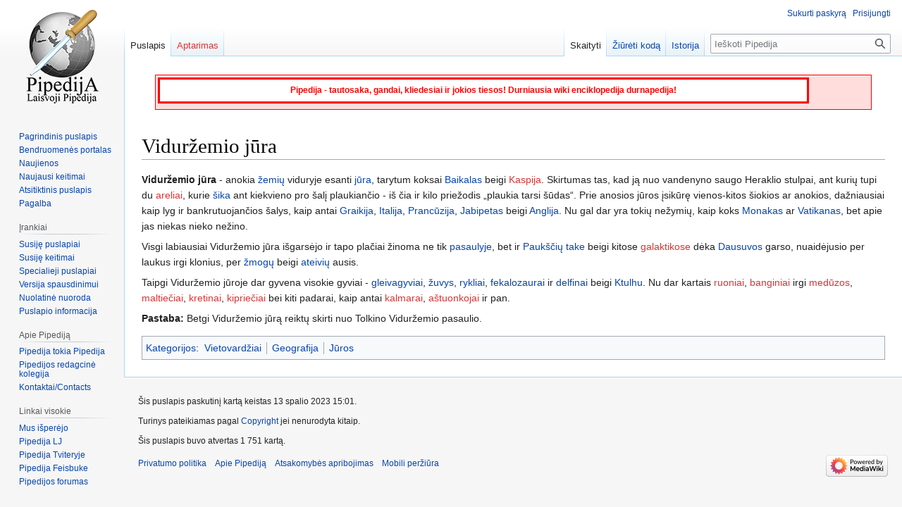

--- FILE ---
content_type: text/html; charset=UTF-8
request_url: https://www.pipedija.com/index.php/Vidur%C5%BEemio_j%C5%ABra
body_size: 6385
content:
<!DOCTYPE html>
<html class="client-nojs" lang="lt" dir="ltr">
<head>
<meta charset="UTF-8"/>
<title>Viduržemio jūra (straipsnį jums duoda Pipedija, laisvoji durnysčių Wiki Enciklopedija)</title>
<script>document.documentElement.className="client-js";RLCONF={"wgBreakFrames":!0,"wgSeparatorTransformTable":[",\t."," \t,"],"wgDigitTransformTable":["",""],"wgDefaultDateFormat":"dmy","wgMonthNames":["","sausio","vasario","kovo","balandžio","gegužės","birželio","liepos","rugpjūčio","rugsėjo","spalio","lapkričio","gruodžio"],"wgRequestId":"60c35b41eb0df04a6446b196","wgCSPNonce":!1,"wgCanonicalNamespace":"","wgCanonicalSpecialPageName":!1,"wgNamespaceNumber":0,"wgPageName":"Viduržemio_jūra","wgTitle":"Viduržemio jūra","wgCurRevisionId":67050,"wgRevisionId":67050,"wgArticleId":12725,"wgIsArticle":!0,"wgIsRedirect":!1,"wgAction":"view","wgUserName":null,"wgUserGroups":["*"],"wgCategories":["Vietovardžiai","Geografija","Jūros"],"wgPageContentLanguage":"lt","wgPageContentModel":"wikitext","wgRelevantPageName":"Viduržemio_jūra","wgRelevantArticleId":12725,"wgIsProbablyEditable":!1,"wgRelevantPageIsProbablyEditable":!1,"wgRestrictionEdit":[],"wgRestrictionMove":[
],"wgMediaViewerOnClick":!0,"wgMediaViewerEnabledByDefault":!0,"wgPopupsFlags":4,"wgMFDisplayWikibaseDescriptions":{"search":!1,"nearby":!1,"watchlist":!1,"tagline":!1}};RLSTATE={"site.styles":"ready","noscript":"ready","user.styles":"ready","user":"ready","user.options":"loading","skins.vector.styles.legacy":"ready"};RLPAGEMODULES=["site","mediawiki.page.ready","skins.vector.legacy.js","ext.popups"];</script>
<script>(RLQ=window.RLQ||[]).push(function(){mw.loader.implement("user.options@1hzgi",function($,jQuery,require,module){/*@nomin*/mw.user.tokens.set({"patrolToken":"+\\","watchToken":"+\\","csrfToken":"+\\"});mw.user.options.set({"variant":"lt"});
});});</script>
<link rel="stylesheet" href="/load.php?lang=lt&amp;modules=skins.vector.styles.legacy&amp;only=styles&amp;skin=vector"/>
<script async="" src="/load.php?lang=lt&amp;modules=startup&amp;only=scripts&amp;raw=1&amp;skin=vector"></script>
<meta name="generator" content="MediaWiki 1.37.1"/>
<meta name="format-detection" content="telephone=no"/>
<link rel="shortcut icon" href="/favicon.ico"/>
<link rel="search" type="application/opensearchdescription+xml" href="/opensearch_desc.php" title="Pipedija Enciklopedija"/>
<link rel="EditURI" type="application/rsd+xml" href="https://www.pipedija.com/api.php?action=rsd"/>
<link rel="license" href="/index.php/Pipedija:Copyright"/>
<link rel="alternate" type="application/atom+xml" title="Pipedija Atom prenumerata" href="/index.php?title=Specialus:Naujausi_keitimai&amp;feed=atom"/>
</head>
<body class="mediawiki ltr sitedir-ltr mw-hide-empty-elt ns-0 ns-subject page-Viduržemio_jūra rootpage-Viduržemio_jūra skin-vector action-view skin-vector-legacy"><div id="mw-page-base" class="noprint"></div>
<div id="mw-head-base" class="noprint"></div>
<div id="content" class="mw-body" role="main">
	<a id="top"></a>
	<div id="siteNotice"><div id="localNotice" lang="lt" dir="ltr"><div style="clear:both; background: #FFdddd; border: 1px solid #FF0000; margin-left: auto; margin-right: auto; margin-top: 0.5em; padding: 1px; margin-bottom: 0.5em; font-size: 100%; width: 96%; height: 46px;">
<div style="float:left; border: 3px solid red; width: 90%; background: white; padding: 3px; margin: 2px; text-align: center; font-size: 12px; display: block;">
<p><b><font color="red">Pipedija - tautosaka, gandai, kliedesiai ir jokios tiesos! Durniausia wiki enciklopedija durnapedija!</font></b>
</p>
</div>
</div>
<p><br />
</p></div></div>
	<div class="mw-indicators">
	</div>
	<h1 id="firstHeading" class="firstHeading" >Viduržemio jūra</h1>
	<div id="bodyContent" class="vector-body">
		<div id="siteSub" class="noprint">Iš Pipedijos - durniausios enciklopedijos.</div>
		<div id="contentSub"></div>
		<div id="contentSub2"></div>
		
		<div id="jump-to-nav"></div>
		<a class="mw-jump-link" href="#mw-head">Jump to navigation</a>
		<a class="mw-jump-link" href="#searchInput">Jump to search</a>
		<div id="mw-content-text" class="mw-body-content mw-content-ltr" lang="lt" dir="ltr"><div class="mw-parser-output"><p><b>Viduržemio jūra</b> - anokia <a href="/index.php/%C5%BDem%C4%97" title="Žemė">žemių</a> viduryje esanti <a href="/index.php/J%C5%ABra" title="Jūra">jūra</a>, tarytum koksai <a href="/index.php/Baikalas" title="Baikalas">Baikalas</a> beigi <a href="/index.php?title=Kaspija&amp;action=edit&amp;redlink=1" class="new" title="Kaspija (puslapis neegzistuoja)">Kaspija</a>. Skirtumas tas, kad ją nuo vandenyno saugo Heraklio stulpai, ant kurių tupi du <a href="/index.php?title=Erelis&amp;action=edit&amp;redlink=1" class="new" title="Erelis (puslapis neegzistuoja)">areliai</a>, kurie <a href="/index.php/%C5%A0ikti" title="Šikti">šika</a> ant kiekvieno pro šalį plaukiančio - iš čia ir kilo priežodis „plaukia tarsi šūdas“. Prie anosios jūros įsikūrę vienos-kitos šiokios ar anokios, dažniausiai kaip lyg ir bankrutuojančios šalys, kaip antai <a href="/index.php/Graikija" title="Graikija">Graikija</a>, <a href="/index.php/Italija" title="Italija">Italija</a>, <a href="/index.php/Pranc%C5%ABzija" title="Prancūzija">Prancūzija</a>, <a href="/index.php/Egiptas" title="Egiptas">Jabipetas</a> beigi <a href="/index.php/Anglija" title="Anglija">Anglija</a>. Nu gal dar yra tokių nežymių, kaip koks <a href="/index.php/Monakas" title="Monakas">Monakas</a> ar <a href="/index.php/Vatikanas" title="Vatikanas">Vatikanas</a>, bet apie jas niekas nieko nežino.
</p><p>Visgi labiausiai Viduržemio jūra išgarsėjo ir tapo plačiai žinoma ne tik <a href="/index.php/Pasaulis" title="Pasaulis">pasaulyje</a>, bet ir <a href="/index.php/Pauk%C5%A1%C4%8Di%C5%B3_takas" title="Paukščių takas">Paukščių take</a> beigi kitose <a href="/index.php?title=Galaktika&amp;action=edit&amp;redlink=1" class="new" title="Galaktika (puslapis neegzistuoja)">galaktikose</a> dėka <a href="/index.php/Dausuva" title="Dausuva">Dausuvos</a> garso, nuaidėjusio per laukus irgi klonius, per <a href="/index.php/%C5%BDmogus" title="Žmogus">žmogų</a> beigi <a href="/index.php/Ateivis" class="mw-redirect" title="Ateivis">ateivių</a> ausis.
</p><p>Taipgi Viduržemio jūroje dar gyvena visokie gyviai - <a href="/index.php/Gleivagyviai" title="Gleivagyviai">gleivagyviai</a>, <a href="/index.php/%C5%BDuvys" class="mw-redirect" title="Žuvys">žuvys</a>, <a href="/index.php/Rykliai" class="mw-redirect" title="Rykliai">rykliai</a>, <a href="/index.php/Fekalozauras" title="Fekalozauras">fekalozaurai</a> ir <a href="/index.php/Delfinai" title="Delfinai">delfinai</a> beigi <a href="/index.php/Ktulhu" class="mw-redirect" title="Ktulhu">Ktulhu</a>. Nu dar kartais <a href="/index.php?title=Ruoniai&amp;action=edit&amp;redlink=1" class="new" title="Ruoniai (puslapis neegzistuoja)">ruoniai</a>, <a href="/index.php?title=Banginiai&amp;action=edit&amp;redlink=1" class="new" title="Banginiai (puslapis neegzistuoja)">banginiai</a> irgi <a href="/index.php?title=Med%C5%ABzos&amp;action=edit&amp;redlink=1" class="new" title="Medūzos (puslapis neegzistuoja)">medūzos</a>, <a href="/index.php?title=Maltie%C4%8Diai&amp;action=edit&amp;redlink=1" class="new" title="Maltiečiai (puslapis neegzistuoja)">maltiečiai</a>, <a href="/index.php?title=Kretinai&amp;action=edit&amp;redlink=1" class="new" title="Kretinai (puslapis neegzistuoja)">kretinai</a>, <a href="/index.php?title=Kiprie%C4%8Diai&amp;action=edit&amp;redlink=1" class="new" title="Kipriečiai (puslapis neegzistuoja)">kipriečiai</a> bei kiti padarai,  kaip antai <a href="/index.php?title=Kalmarai&amp;action=edit&amp;redlink=1" class="new" title="Kalmarai (puslapis neegzistuoja)">kalmarai</a>, <a href="/index.php?title=A%C5%A1tuonkojai&amp;action=edit&amp;redlink=1" class="new" title="Aštuonkojai (puslapis neegzistuoja)">aštuonkojai</a> ir pan.
</p><p><b>Pastaba:</b> Betgi Viduržemio jūrą reiktų skirti nuo Tolkino Viduržemio pasaulio.
</p>
<!-- 
NewPP limit report
Cached time: 20260122070711
Cache expiry: 216
Reduced expiry: false
Complications: []
CPU time usage: 0.010 seconds
Real time usage: 0.040 seconds
Preprocessor visited node count: 1/1000000
Post‐expand include size: 0/2097152 bytes
Template argument size: 0/2097152 bytes
Highest expansion depth: 1/40
Expensive parser function count: 0/100
Unstrip recursion depth: 0/20
Unstrip post‐expand size: 0/5000000 bytes
-->
<!--
Transclusion expansion time report (%,ms,calls,template)
100.00%    0.000      1 -total
-->

<!-- Saved in parser cache with key pipedija_1_37-mediawiki_:pcache:idhash:12725-0!canonical and timestamp 20260122070711 and revision id 67050. Serialized with JSON.
 -->
</div>
<div class="printfooter">Gauta iš „<a dir="ltr" href="https://www.pipedija.com/index.php?title=Viduržemio_jūra&amp;oldid=67050">https://www.pipedija.com/index.php?title=Viduržemio_jūra&amp;oldid=67050</a>“</div></div>
		<div id="catlinks" class="catlinks" data-mw="interface"><div id="mw-normal-catlinks" class="mw-normal-catlinks"><a href="/index.php/Specialus:Kategorijos" title="Specialus:Kategorijos">Kategorijos</a>: <ul><li><a href="/index.php/Kategorija:Vietovard%C5%BEiai" title="Kategorija:Vietovardžiai">Vietovardžiai</a></li><li><a href="/index.php/Kategorija:Geografija" title="Kategorija:Geografija">Geografija</a></li><li><a href="/index.php/Kategorija:J%C5%ABros" title="Kategorija:Jūros">Jūros</a></li></ul></div></div>
	</div>
</div>

<div id="mw-navigation">
	<h2>Naršymo meniu</h2>
	<div id="mw-head">
		<nav id="p-personal" class="mw-portlet mw-portlet-personal vector-user-menu-legacy vector-menu" aria-labelledby="p-personal-label" role="navigation" 
	 >
	<h3 id="p-personal-label" class="vector-menu-heading"> <span>Asmeniniai įrankiai</span>
	</h3>
	<div class="vector-menu-content">
		
		<ul class="vector-menu-content-list"><li id="pt-createaccount" class="mw-list-item"><a href="/index.php?title=Specialus:Sukurti_paskyr%C4%85&amp;returnto=Vidur%C5%BEemio+j%C5%ABra" title="Skatiname susikurti paskyrą ir prisijungti, tačiau, tai nėra privaloma">Sukurti paskyrą</a></li><li id="pt-login" class="mw-list-item"><a href="/index.php?title=Specialus:Prisijungimas&amp;returnto=Vidur%C5%BEemio+j%C5%ABra" title="Rekomenduojame prisijungti, nors tai nėra privaloma [o]" accesskey="o">Prisijungti</a></li></ul>
		
	</div>
</nav>

		<div id="left-navigation">
			<nav id="p-namespaces" class="mw-portlet mw-portlet-namespaces vector-menu vector-menu-tabs" aria-labelledby="p-namespaces-label" role="navigation" 
	 >
	<h3 id="p-namespaces-label" class="vector-menu-heading"> <span>Vardų sritys</span>
	</h3>
	<div class="vector-menu-content">
		
		<ul class="vector-menu-content-list"><li id="ca-nstab-main" class="selected mw-list-item"><a href="/index.php/Vidur%C5%BEemio_j%C5%ABra" title="Rodyti puslapio turinį [c]" accesskey="c">Puslapis</a></li><li id="ca-talk" class="new mw-list-item"><a href="/index.php?title=Aptarimas:Vidur%C5%BEemio_j%C5%ABra&amp;action=edit&amp;redlink=1" rel="discussion" title="Puslapio turinio aptarimas (puslapis neegzistuoja) [t]" accesskey="t">Aptarimas</a></li></ul>
		
	</div>
</nav>

			<nav id="p-variants" class="mw-portlet mw-portlet-variants emptyPortlet vector-menu-dropdown-noicon vector-menu vector-menu-dropdown" aria-labelledby="p-variants-label" role="navigation" 
	 >
	<input type="checkbox"
		id="p-variants-checkbox"
		role="button"
		aria-haspopup="true"
		data-event-name="ui.dropdown-p-variants"
		class=" vector-menu-checkbox" aria-labelledby="p-variants-label" />
	<h3 id="p-variants-label" class="vector-menu-heading"> <span>Variantai</span>
			<span class="vector-menu-checkbox-expanded">expanded</span>
			<span class="vector-menu-checkbox-collapsed">collapsed</span>
	</h3>
	<div class="vector-menu-content">
		
		<ul class="vector-menu-content-list"></ul>
		
	</div>
</nav>

		</div>
		<div id="right-navigation">
			<nav id="p-views" class="mw-portlet mw-portlet-views vector-menu vector-menu-tabs" aria-labelledby="p-views-label" role="navigation" 
	 >
	<h3 id="p-views-label" class="vector-menu-heading"> <span>Peržiūros</span>
	</h3>
	<div class="vector-menu-content">
		
		<ul class="vector-menu-content-list"><li id="ca-view" class="selected mw-list-item"><a href="/index.php/Vidur%C5%BEemio_j%C5%ABra">Skaityti</a></li><li id="ca-viewsource" class="mw-list-item"><a href="/index.php?title=Vidur%C5%BEemio_j%C5%ABra&amp;action=edit" title="Puslapis yra užrakintas. Galite pažiūrėti turinį. [e]" accesskey="e">Žiūrėti kodą</a></li><li id="ca-history" class="mw-list-item"><a href="/index.php?title=Vidur%C5%BEemio_j%C5%ABra&amp;action=history" title="Ankstesnės puslapio versijos [h]" accesskey="h">Istorija</a></li></ul>
		
	</div>
</nav>

			<nav id="p-cactions" class="mw-portlet mw-portlet-cactions emptyPortlet vector-menu-dropdown-noicon vector-menu vector-menu-dropdown" aria-labelledby="p-cactions-label" role="navigation"  title="More options"
	 >
	<input type="checkbox"
		id="p-cactions-checkbox"
		role="button"
		aria-haspopup="true"
		data-event-name="ui.dropdown-p-cactions"
		class=" vector-menu-checkbox" aria-labelledby="p-cactions-label" />
	<h3 id="p-cactions-label" class="vector-menu-heading"> <span>Daugiau</span>
			<span class="vector-menu-checkbox-expanded">expanded</span>
			<span class="vector-menu-checkbox-collapsed">collapsed</span>
	</h3>
	<div class="vector-menu-content">
		
		<ul class="vector-menu-content-list"></ul>
		
	</div>
</nav>

			<div id="p-search" role="search" class="vector-search-box">
	<div>
		<h3 >
			<label for="searchInput">Paieška</label>
		</h3>
		<form action="/index.php" id="searchform">
			<div id="simpleSearch" data-search-loc="header-navigation">
				<input type="search" name="search" placeholder="Ieškoti Pipedija" autocapitalize="sentences" title="Ieškoti Pipedija [f]" accesskey="f" id="searchInput"/>
				<input type="hidden" name="title" value="Specialus:Paieška"/>
				<input type="submit" name="fulltext" value="Paieška" title="Ieškokite šio teksto puslapių" id="mw-searchButton" class="searchButton mw-fallbackSearchButton"/>
				<input type="submit" name="go" value="Rodyti" title="Eiti į puslapį su tokiu pavadinimu, jei toks yra" id="searchButton" class="searchButton"/>
			</div>
		</form>
	</div>
</div>

		</div>
	</div>
	
<div id="mw-panel">
	<div id="p-logo" role="banner">
		<a class="mw-wiki-logo" href="/index.php/Pagrindinis_puslapis"
			title="Eiti į pradinį puslapį"></a>
	</div>
	<nav id="p-navigation" class="mw-portlet mw-portlet-navigation vector-menu vector-menu-portal portal" aria-labelledby="p-navigation-label" role="navigation" 
	 >
	<h3 id="p-navigation-label" class="vector-menu-heading"> <span>Naršymas</span>
	</h3>
	<div class="vector-menu-content">
		
		<ul class="vector-menu-content-list"><li id="n-mainpage-description" class="mw-list-item"><a href="/index.php/Pagrindinis_puslapis" title="Eiti į pradinį puslapį [z]" accesskey="z">Pagrindinis puslapis</a></li><li id="n-portal" class="mw-list-item"><a href="/index.php/Pipedija:Bendruomen%C4%97s_portalas" title="Apie projektą, ką galima daryti, kur ką rasti">Bendruomenės portalas</a></li><li id="n-currentevents" class="mw-list-item"><a href="/index.php/Pipedija:Dabartiniai_%C4%AFvykiai" title="Rasti pagrindinę informaciją apie įvykius">Naujienos</a></li><li id="n-recentchanges" class="mw-list-item"><a href="/index.php/Specialus:Naujausi_keitimai" title="Paskutinių keitimų sąrašas viki projekte [r]" accesskey="r">Naujausi keitimai</a></li><li id="n-randompage" class="mw-list-item"><a href="/index.php/Specialus:Atsitiktinis_puslapis" title="Įkelti atsitiktinį puslapį [x]" accesskey="x">Atsitiktinis puslapis</a></li><li id="n-help" class="mw-list-item"><a href="https://www.mediawiki.org/wiki/Special:MyLanguage/Help:Contents" rel="nofollow" title="Vieta, kur rasite rūpimus atsakymus">Pagalba</a></li></ul>
		
	</div>
</nav>

	<nav id="p-tb" class="mw-portlet mw-portlet-tb vector-menu vector-menu-portal portal" aria-labelledby="p-tb-label" role="navigation" 
	 >
	<h3 id="p-tb-label" class="vector-menu-heading"> <span>Įrankiai</span>
	</h3>
	<div class="vector-menu-content">
		
		<ul class="vector-menu-content-list"><li id="t-whatlinkshere" class="mw-list-item"><a href="/index.php/Specialus:Kas_%C4%AF_%C4%8Dia_rodo/Vidur%C5%BEemio_j%C5%ABra" title="Viki puslapių sąrašas, kuris nurodo čia [j]" accesskey="j">Susiję puslapiai</a></li><li id="t-recentchangeslinked" class="mw-list-item"><a href="/index.php/Specialus:Pakeitimai_susijusiuose_puslapiuose/Vidur%C5%BEemio_j%C5%ABra" rel="nofollow" title="Paskutiniai keitimai puslapiuose, pasiekiamuose iš šio puslapio [k]" accesskey="k">Susiję keitimai</a></li><li id="t-specialpages" class="mw-list-item"><a href="/index.php/Specialus:Specialieji_puslapiai" title="Specialiųjų puslapių sąrašas [q]" accesskey="q">Specialieji puslapiai</a></li><li id="t-print" class="mw-list-item"><a href="javascript:print();" rel="alternate" title="Šio puslapio versija spausdinimui [p]" accesskey="p">Versija spausdinimui</a></li><li id="t-permalink" class="mw-list-item"><a href="/index.php?title=Vidur%C5%BEemio_j%C5%ABra&amp;oldid=67050" title="Nuolatinė nuoroda į šią puslapio versiją">Nuolatinė nuoroda</a></li><li id="t-info" class="mw-list-item"><a href="/index.php?title=Vidur%C5%BEemio_j%C5%ABra&amp;action=info" title="Daugiau žinių apie šį puslapį">Puslapio informacija</a></li></ul>
		
	</div>
</nav>
<nav id="p-Apie_Pipediją" class="mw-portlet mw-portlet-Apie_Pipediją vector-menu vector-menu-portal portal" aria-labelledby="p-Apie_Pipediją-label" role="navigation" 
	 >
	<h3 id="p-Apie_Pipediją-label" class="vector-menu-heading"> <span>Apie Pipediją</span>
	</h3>
	<div class="vector-menu-content">
		
		<ul class="vector-menu-content-list"><li id="n-Pipedija-tokia-Pipedija" class="mw-list-item"><a href="http://www.pipedija.com/index.php/Pipedija" rel="nofollow">Pipedija tokia Pipedija</a></li><li id="n-Pipedijos-redagcinė-kolegija" class="mw-list-item"><a href="http://www.pipedija.com/index.php/Pipedijos_redagcin%C4%97_kolegija" rel="nofollow">Pipedijos redagcinė kolegija</a></li><li id="n-Kontaktai/Contacts" class="mw-list-item"><a href="http://www.pipedija.com/index.php/Pipedija:Kontaktai" rel="nofollow">Kontaktai/Contacts</a></li></ul>
		
	</div>
</nav>
<nav id="p-Linkai_visokie" class="mw-portlet mw-portlet-Linkai_visokie vector-menu vector-menu-portal portal" aria-labelledby="p-Linkai_visokie-label" role="navigation" 
	 >
	<h3 id="p-Linkai_visokie-label" class="vector-menu-heading"> <span>Linkai visokie</span>
	</h3>
	<div class="vector-menu-content">
		
		<ul class="vector-menu-content-list"><li id="n-Mus-išperėjo" class="mw-list-item"><a href="http://www.brigin.lt/">Mus išperėjo</a></li><li id="n-Pipedija-LJ" class="mw-list-item"><a href="http://pipedija.livejournal.com" rel="nofollow">Pipedija LJ</a></li><li id="n-Pipedija-Tviteryje" class="mw-list-item"><a href="http://twitter.com/Pipedija" rel="nofollow">Pipedija Tviteryje</a></li><li id="n-Pipedija-Feisbuke" class="mw-list-item"><a href="http://www.facebook.com/pages/Pipedija/299934565143" rel="nofollow">Pipedija Feisbuke</a></li><li id="n-Pipedijos-forumas" class="mw-list-item"><a href="http://www.brigin.lt/forumas/viewforum.php?f=66">Pipedijos forumas</a></li></ul>
		
	</div>
</nav>

	
</div>

</div>
<footer id="footer" class="mw-footer" role="contentinfo" >
	<ul id="footer-info" >
	<li id="footer-info-lastmod"> Šis puslapis paskutinį kartą keistas 13 spalio 2023 15:01.</li>
	<li id="footer-info-copyright">Turinys pateikiamas pagal  <a href="/index.php/Pipedija:Copyright" title="Pipedija:Copyright">Copyright</a>  jei nenurodyta kitaip.</li>
	<li id="footer-info-0">Šis puslapis buvo atvertas 1&#160;751 kartą.</li>
</ul>

	<ul id="footer-places" >
	<li id="footer-places-privacy"><a href="/index.php/Pipedija:Privatumo_politika" title="Pipedija:Privatumo politika">Privatumo politika</a></li>
	<li id="footer-places-about"><a href="/index.php/Pipedija:Apie" title="Pipedija:Apie">Apie Pipediją</a></li>
	<li id="footer-places-disclaimer"><a href="/index.php/Pipedija:General_disclaimer" title="Pipedija:General disclaimer">Atsakomybės apribojimas</a></li>
	<li id="footer-places-mobileview"><a href="https://www.pipedija.com/index.php?title=Vidur%C5%BEemio_j%C5%ABra&amp;mobileaction=toggle_view_mobile" class="noprint stopMobileRedirectToggle">Mobili peržiūra</a></li>
</ul>

	<ul id="footer-icons" class="noprint">
	<li id="footer-poweredbyico"><a href="https://www.mediawiki.org/"><img src="/resources/assets/poweredby_mediawiki_88x31.png" alt="Powered by MediaWiki" srcset="/resources/assets/poweredby_mediawiki_132x47.png 1.5x, /resources/assets/poweredby_mediawiki_176x62.png 2x" width="88" height="31" loading="lazy"/></a></li>
</ul>

</footer>


<script>(RLQ=window.RLQ||[]).push(function(){mw.config.set({"wgPageParseReport":{"limitreport":{"cputime":"0.010","walltime":"0.040","ppvisitednodes":{"value":1,"limit":1000000},"postexpandincludesize":{"value":0,"limit":2097152},"templateargumentsize":{"value":0,"limit":2097152},"expansiondepth":{"value":1,"limit":40},"expensivefunctioncount":{"value":0,"limit":100},"unstrip-depth":{"value":0,"limit":20},"unstrip-size":{"value":0,"limit":5000000},"timingprofile":["100.00%    0.000      1 -total"]},"cachereport":{"timestamp":"20260122070711","ttl":216,"transientcontent":false}}});mw.config.set({"wgBackendResponseTime":504});});</script>
</body><!-- Cached 20260122070711 -->
</html>